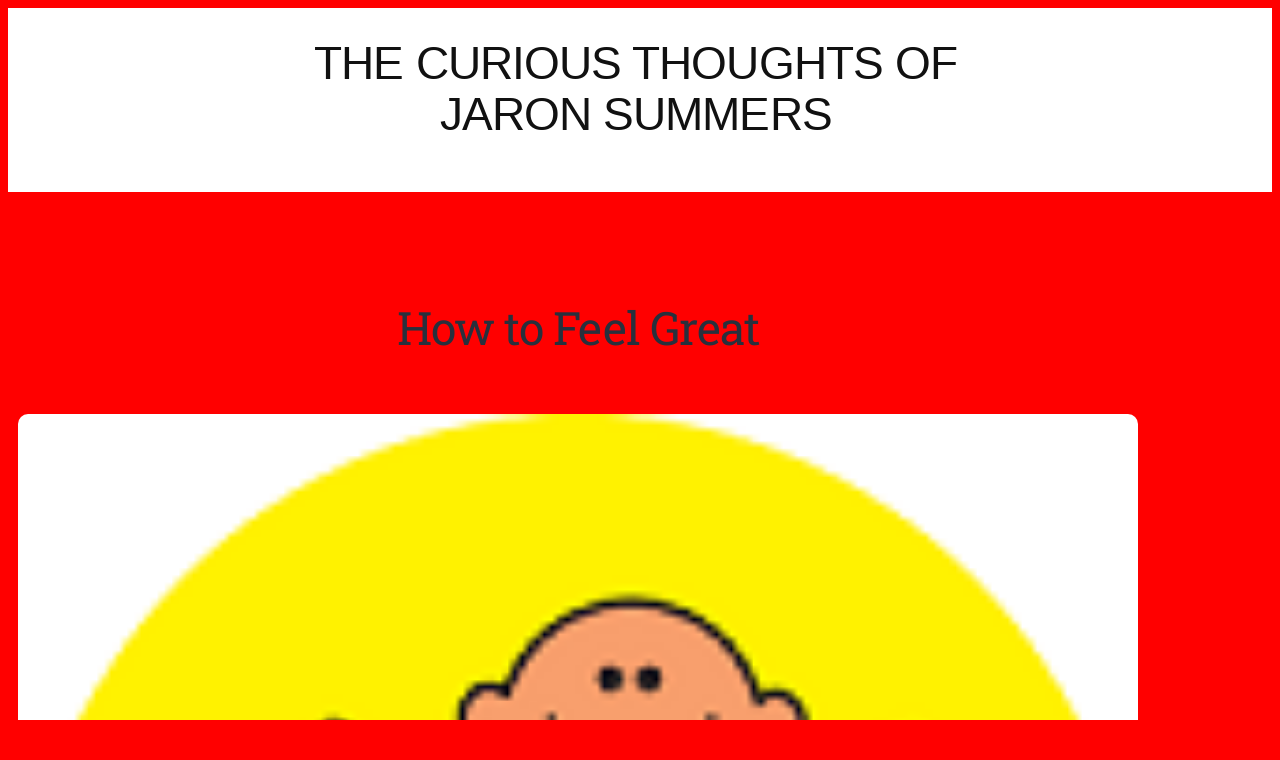

--- FILE ---
content_type: text/html; charset=UTF-8
request_url: https://jaronsummers.com/how-to-feel-great/
body_size: 18219
content:
<!DOCTYPE html>
<html lang="en-US">
<head>
	<meta charset="UTF-8">
	<meta name="viewport" content="width=device-width, initial-scale=1.0, viewport-fit=cover" />			<title>
			How to Feel Great &#8211; JARON SUMMARS → JARON SUMMERS		</title>
		<meta name='robots' content='max-image-preview:large' />
<link rel="alternate" type="application/rss+xml" title="JARON SUMMARS → JARON SUMMERS &raquo; Feed" href="https://jaronsummers.com/feed/" />
<link rel="alternate" type="application/rss+xml" title="JARON SUMMARS → JARON SUMMERS &raquo; Comments Feed" href="https://jaronsummers.com/comments/feed/" />
<link rel="alternate" type="application/rss+xml" title="JARON SUMMARS → JARON SUMMERS &raquo; How to Feel Great Comments Feed" href="https://jaronsummers.com/how-to-feel-great/feed/" />
<link rel="alternate" title="oEmbed (JSON)" type="application/json+oembed" href="https://jaronsummers.com/wp-json/oembed/1.0/embed?url=https%3A%2F%2Fjaronsummers.com%2Fhow-to-feel-great%2F" />
<link rel="alternate" title="oEmbed (XML)" type="text/xml+oembed" href="https://jaronsummers.com/wp-json/oembed/1.0/embed?url=https%3A%2F%2Fjaronsummers.com%2Fhow-to-feel-great%2F&#038;format=xml" />
<style id='wp-img-auto-sizes-contain-inline-css' type='text/css'>
img:is([sizes=auto i],[sizes^="auto," i]){contain-intrinsic-size:3000px 1500px}
/*# sourceURL=wp-img-auto-sizes-contain-inline-css */
</style>

<style id='wp-emoji-styles-inline-css' type='text/css'>

	img.wp-smiley, img.emoji {
		display: inline !important;
		border: none !important;
		box-shadow: none !important;
		height: 1em !important;
		width: 1em !important;
		margin: 0 0.07em !important;
		vertical-align: -0.1em !important;
		background: none !important;
		padding: 0 !important;
	}
/*# sourceURL=wp-emoji-styles-inline-css */
</style>
<link rel='stylesheet' id='wp-block-library-css' href='https://jaronsummers.com/wp-includes/css/dist/block-library/style.min.css?ver=6.9' type='text/css' media='all' />
<style id='classic-theme-styles-inline-css' type='text/css'>
/*! This file is auto-generated */
.wp-block-button__link{color:#fff;background-color:#32373c;border-radius:9999px;box-shadow:none;text-decoration:none;padding:calc(.667em + 2px) calc(1.333em + 2px);font-size:1.125em}.wp-block-file__button{background:#32373c;color:#fff;text-decoration:none}
/*# sourceURL=/wp-includes/css/classic-themes.min.css */
</style>
<style id='global-styles-inline-css' type='text/css'>
:root{--wp--preset--aspect-ratio--square: 1;--wp--preset--aspect-ratio--4-3: 4/3;--wp--preset--aspect-ratio--3-4: 3/4;--wp--preset--aspect-ratio--3-2: 3/2;--wp--preset--aspect-ratio--2-3: 2/3;--wp--preset--aspect-ratio--16-9: 16/9;--wp--preset--aspect-ratio--9-16: 9/16;--wp--preset--color--black: #000000;--wp--preset--color--cyan-bluish-gray: #abb8c3;--wp--preset--color--white: #ffffff;--wp--preset--color--pale-pink: #f78da7;--wp--preset--color--vivid-red: #cf2e2e;--wp--preset--color--luminous-vivid-orange: #ff6900;--wp--preset--color--luminous-vivid-amber: #fcb900;--wp--preset--color--light-green-cyan: #7bdcb5;--wp--preset--color--vivid-green-cyan: #00d084;--wp--preset--color--pale-cyan-blue: #8ed1fc;--wp--preset--color--vivid-cyan-blue: #0693e3;--wp--preset--color--vivid-purple: #9b51e0;--wp--preset--gradient--vivid-cyan-blue-to-vivid-purple: linear-gradient(135deg,rgb(6,147,227) 0%,rgb(155,81,224) 100%);--wp--preset--gradient--light-green-cyan-to-vivid-green-cyan: linear-gradient(135deg,rgb(122,220,180) 0%,rgb(0,208,130) 100%);--wp--preset--gradient--luminous-vivid-amber-to-luminous-vivid-orange: linear-gradient(135deg,rgb(252,185,0) 0%,rgb(255,105,0) 100%);--wp--preset--gradient--luminous-vivid-orange-to-vivid-red: linear-gradient(135deg,rgb(255,105,0) 0%,rgb(207,46,46) 100%);--wp--preset--gradient--very-light-gray-to-cyan-bluish-gray: linear-gradient(135deg,rgb(238,238,238) 0%,rgb(169,184,195) 100%);--wp--preset--gradient--cool-to-warm-spectrum: linear-gradient(135deg,rgb(74,234,220) 0%,rgb(151,120,209) 20%,rgb(207,42,186) 40%,rgb(238,44,130) 60%,rgb(251,105,98) 80%,rgb(254,248,76) 100%);--wp--preset--gradient--blush-light-purple: linear-gradient(135deg,rgb(255,206,236) 0%,rgb(152,150,240) 100%);--wp--preset--gradient--blush-bordeaux: linear-gradient(135deg,rgb(254,205,165) 0%,rgb(254,45,45) 50%,rgb(107,0,62) 100%);--wp--preset--gradient--luminous-dusk: linear-gradient(135deg,rgb(255,203,112) 0%,rgb(199,81,192) 50%,rgb(65,88,208) 100%);--wp--preset--gradient--pale-ocean: linear-gradient(135deg,rgb(255,245,203) 0%,rgb(182,227,212) 50%,rgb(51,167,181) 100%);--wp--preset--gradient--electric-grass: linear-gradient(135deg,rgb(202,248,128) 0%,rgb(113,206,126) 100%);--wp--preset--gradient--midnight: linear-gradient(135deg,rgb(2,3,129) 0%,rgb(40,116,252) 100%);--wp--preset--font-size--small: 13px;--wp--preset--font-size--medium: 20px;--wp--preset--font-size--large: 36px;--wp--preset--font-size--x-large: 42px;--wp--preset--font-family--inter: "Inter", sans-serif;--wp--preset--font-family--cardo: Cardo;--wp--preset--spacing--20: 0.44rem;--wp--preset--spacing--30: 0.67rem;--wp--preset--spacing--40: 1rem;--wp--preset--spacing--50: 1.5rem;--wp--preset--spacing--60: 2.25rem;--wp--preset--spacing--70: 3.38rem;--wp--preset--spacing--80: 5.06rem;--wp--preset--shadow--natural: 6px 6px 9px rgba(0, 0, 0, 0.2);--wp--preset--shadow--deep: 12px 12px 50px rgba(0, 0, 0, 0.4);--wp--preset--shadow--sharp: 6px 6px 0px rgba(0, 0, 0, 0.2);--wp--preset--shadow--outlined: 6px 6px 0px -3px rgb(255, 255, 255), 6px 6px rgb(0, 0, 0);--wp--preset--shadow--crisp: 6px 6px 0px rgb(0, 0, 0);}:where(.is-layout-flex){gap: 0.5em;}:where(.is-layout-grid){gap: 0.5em;}body .is-layout-flex{display: flex;}.is-layout-flex{flex-wrap: wrap;align-items: center;}.is-layout-flex > :is(*, div){margin: 0;}body .is-layout-grid{display: grid;}.is-layout-grid > :is(*, div){margin: 0;}:where(.wp-block-columns.is-layout-flex){gap: 2em;}:where(.wp-block-columns.is-layout-grid){gap: 2em;}:where(.wp-block-post-template.is-layout-flex){gap: 1.25em;}:where(.wp-block-post-template.is-layout-grid){gap: 1.25em;}.has-black-color{color: var(--wp--preset--color--black) !important;}.has-cyan-bluish-gray-color{color: var(--wp--preset--color--cyan-bluish-gray) !important;}.has-white-color{color: var(--wp--preset--color--white) !important;}.has-pale-pink-color{color: var(--wp--preset--color--pale-pink) !important;}.has-vivid-red-color{color: var(--wp--preset--color--vivid-red) !important;}.has-luminous-vivid-orange-color{color: var(--wp--preset--color--luminous-vivid-orange) !important;}.has-luminous-vivid-amber-color{color: var(--wp--preset--color--luminous-vivid-amber) !important;}.has-light-green-cyan-color{color: var(--wp--preset--color--light-green-cyan) !important;}.has-vivid-green-cyan-color{color: var(--wp--preset--color--vivid-green-cyan) !important;}.has-pale-cyan-blue-color{color: var(--wp--preset--color--pale-cyan-blue) !important;}.has-vivid-cyan-blue-color{color: var(--wp--preset--color--vivid-cyan-blue) !important;}.has-vivid-purple-color{color: var(--wp--preset--color--vivid-purple) !important;}.has-black-background-color{background-color: var(--wp--preset--color--black) !important;}.has-cyan-bluish-gray-background-color{background-color: var(--wp--preset--color--cyan-bluish-gray) !important;}.has-white-background-color{background-color: var(--wp--preset--color--white) !important;}.has-pale-pink-background-color{background-color: var(--wp--preset--color--pale-pink) !important;}.has-vivid-red-background-color{background-color: var(--wp--preset--color--vivid-red) !important;}.has-luminous-vivid-orange-background-color{background-color: var(--wp--preset--color--luminous-vivid-orange) !important;}.has-luminous-vivid-amber-background-color{background-color: var(--wp--preset--color--luminous-vivid-amber) !important;}.has-light-green-cyan-background-color{background-color: var(--wp--preset--color--light-green-cyan) !important;}.has-vivid-green-cyan-background-color{background-color: var(--wp--preset--color--vivid-green-cyan) !important;}.has-pale-cyan-blue-background-color{background-color: var(--wp--preset--color--pale-cyan-blue) !important;}.has-vivid-cyan-blue-background-color{background-color: var(--wp--preset--color--vivid-cyan-blue) !important;}.has-vivid-purple-background-color{background-color: var(--wp--preset--color--vivid-purple) !important;}.has-black-border-color{border-color: var(--wp--preset--color--black) !important;}.has-cyan-bluish-gray-border-color{border-color: var(--wp--preset--color--cyan-bluish-gray) !important;}.has-white-border-color{border-color: var(--wp--preset--color--white) !important;}.has-pale-pink-border-color{border-color: var(--wp--preset--color--pale-pink) !important;}.has-vivid-red-border-color{border-color: var(--wp--preset--color--vivid-red) !important;}.has-luminous-vivid-orange-border-color{border-color: var(--wp--preset--color--luminous-vivid-orange) !important;}.has-luminous-vivid-amber-border-color{border-color: var(--wp--preset--color--luminous-vivid-amber) !important;}.has-light-green-cyan-border-color{border-color: var(--wp--preset--color--light-green-cyan) !important;}.has-vivid-green-cyan-border-color{border-color: var(--wp--preset--color--vivid-green-cyan) !important;}.has-pale-cyan-blue-border-color{border-color: var(--wp--preset--color--pale-cyan-blue) !important;}.has-vivid-cyan-blue-border-color{border-color: var(--wp--preset--color--vivid-cyan-blue) !important;}.has-vivid-purple-border-color{border-color: var(--wp--preset--color--vivid-purple) !important;}.has-vivid-cyan-blue-to-vivid-purple-gradient-background{background: var(--wp--preset--gradient--vivid-cyan-blue-to-vivid-purple) !important;}.has-light-green-cyan-to-vivid-green-cyan-gradient-background{background: var(--wp--preset--gradient--light-green-cyan-to-vivid-green-cyan) !important;}.has-luminous-vivid-amber-to-luminous-vivid-orange-gradient-background{background: var(--wp--preset--gradient--luminous-vivid-amber-to-luminous-vivid-orange) !important;}.has-luminous-vivid-orange-to-vivid-red-gradient-background{background: var(--wp--preset--gradient--luminous-vivid-orange-to-vivid-red) !important;}.has-very-light-gray-to-cyan-bluish-gray-gradient-background{background: var(--wp--preset--gradient--very-light-gray-to-cyan-bluish-gray) !important;}.has-cool-to-warm-spectrum-gradient-background{background: var(--wp--preset--gradient--cool-to-warm-spectrum) !important;}.has-blush-light-purple-gradient-background{background: var(--wp--preset--gradient--blush-light-purple) !important;}.has-blush-bordeaux-gradient-background{background: var(--wp--preset--gradient--blush-bordeaux) !important;}.has-luminous-dusk-gradient-background{background: var(--wp--preset--gradient--luminous-dusk) !important;}.has-pale-ocean-gradient-background{background: var(--wp--preset--gradient--pale-ocean) !important;}.has-electric-grass-gradient-background{background: var(--wp--preset--gradient--electric-grass) !important;}.has-midnight-gradient-background{background: var(--wp--preset--gradient--midnight) !important;}.has-small-font-size{font-size: var(--wp--preset--font-size--small) !important;}.has-medium-font-size{font-size: var(--wp--preset--font-size--medium) !important;}.has-large-font-size{font-size: var(--wp--preset--font-size--large) !important;}.has-x-large-font-size{font-size: var(--wp--preset--font-size--x-large) !important;}
:where(.wp-block-post-template.is-layout-flex){gap: 1.25em;}:where(.wp-block-post-template.is-layout-grid){gap: 1.25em;}
:where(.wp-block-term-template.is-layout-flex){gap: 1.25em;}:where(.wp-block-term-template.is-layout-grid){gap: 1.25em;}
:where(.wp-block-columns.is-layout-flex){gap: 2em;}:where(.wp-block-columns.is-layout-grid){gap: 2em;}
:root :where(.wp-block-pullquote){font-size: 1.5em;line-height: 1.6;}
/*# sourceURL=global-styles-inline-css */
</style>
<link rel='stylesheet' id='contact-form-7-css' href='https://jaronsummers.com/wp-content/plugins/contact-form-7/includes/css/styles.css?ver=6.0.1' type='text/css' media='all' />
<link rel='stylesheet' id='woocommerce-layout-css' href='https://jaronsummers.com/wp-content/plugins/woocommerce/assets/css/woocommerce-layout.css?ver=10.2.3' type='text/css' media='all' />
<link rel='stylesheet' id='woocommerce-smallscreen-css' href='https://jaronsummers.com/wp-content/plugins/woocommerce/assets/css/woocommerce-smallscreen.css?ver=10.2.3' type='text/css' media='only screen and (max-width: 768px)' />
<link rel='stylesheet' id='woocommerce-general-css' href='https://jaronsummers.com/wp-content/plugins/woocommerce/assets/css/woocommerce.css?ver=10.2.3' type='text/css' media='all' />
<style id='woocommerce-inline-inline-css' type='text/css'>
.woocommerce form .form-row .required { visibility: visible; }
/*# sourceURL=woocommerce-inline-inline-css */
</style>
<link rel='stylesheet' id='brands-styles-css' href='https://jaronsummers.com/wp-content/plugins/woocommerce/assets/css/brands.css?ver=10.2.3' type='text/css' media='all' />
<link rel='stylesheet' id='elementor-frontend-css' href='https://jaronsummers.com/wp-content/plugins/elementor/assets/css/frontend.min.css?ver=3.34.2' type='text/css' media='all' />
<link rel='stylesheet' id='widget-heading-css' href='https://jaronsummers.com/wp-content/plugins/elementor/assets/css/widget-heading.min.css?ver=3.34.2' type='text/css' media='all' />
<link rel='stylesheet' id='widget-image-css' href='https://jaronsummers.com/wp-content/plugins/elementor/assets/css/widget-image.min.css?ver=3.34.2' type='text/css' media='all' />
<link rel='stylesheet' id='widget-spacer-css' href='https://jaronsummers.com/wp-content/plugins/elementor/assets/css/widget-spacer.min.css?ver=3.34.2' type='text/css' media='all' />
<link rel='stylesheet' id='widget-post-navigation-css' href='https://jaronsummers.com/wp-content/plugins/elementor-pro/assets/css/widget-post-navigation.min.css?ver=3.34.0' type='text/css' media='all' />
<link rel='stylesheet' id='elementor-icons-css' href='https://jaronsummers.com/wp-content/plugins/elementor/assets/lib/eicons/css/elementor-icons.min.css?ver=5.46.0' type='text/css' media='all' />
<link rel='stylesheet' id='elementor-post-7779-css' href='https://jaronsummers.com/wp-content/uploads/elementor/css/post-7779.css?ver=1768999791' type='text/css' media='all' />
<link rel='stylesheet' id='elementor-post-16528-css' href='https://jaronsummers.com/wp-content/uploads/elementor/css/post-16528.css?ver=1768999791' type='text/css' media='all' />
<link rel='stylesheet' id='elementor-post-16537-css' href='https://jaronsummers.com/wp-content/uploads/elementor/css/post-16537.css?ver=1768999791' type='text/css' media='all' />
<link rel='stylesheet' id='elementor-post-16383-css' href='https://jaronsummers.com/wp-content/uploads/elementor/css/post-16383.css?ver=1769000032' type='text/css' media='all' />
<link rel='stylesheet' id='elementor-gf-local-roboto-css' href='https://jaronsummers.com/wp-content/uploads/elementor/google-fonts/css/roboto.css?ver=1757083015' type='text/css' media='all' />
<link rel='stylesheet' id='elementor-gf-local-robotoslab-css' href='https://jaronsummers.com/wp-content/uploads/elementor/google-fonts/css/robotoslab.css?ver=1757083018' type='text/css' media='all' />
<link rel='stylesheet' id='elementor-icons-shared-0-css' href='https://jaronsummers.com/wp-content/plugins/elementor/assets/lib/font-awesome/css/fontawesome.min.css?ver=5.15.3' type='text/css' media='all' />
<link rel='stylesheet' id='elementor-icons-fa-solid-css' href='https://jaronsummers.com/wp-content/plugins/elementor/assets/lib/font-awesome/css/solid.min.css?ver=5.15.3' type='text/css' media='all' />
<script type="text/javascript" src="https://jaronsummers.com/wp-includes/js/jquery/jquery.min.js?ver=3.7.1" id="jquery-core-js"></script>
<script type="text/javascript" src="https://jaronsummers.com/wp-includes/js/jquery/jquery-migrate.min.js?ver=3.4.1" id="jquery-migrate-js"></script>
<script type="text/javascript" src="https://jaronsummers.com/wp-content/plugins/woocommerce/assets/js/jquery-blockui/jquery.blockUI.min.js?ver=2.7.0-wc.10.2.3" id="jquery-blockui-js" defer="defer" data-wp-strategy="defer"></script>
<script type="text/javascript" id="wc-add-to-cart-js-extra">
/* <![CDATA[ */
var wc_add_to_cart_params = {"ajax_url":"/wp-admin/admin-ajax.php","wc_ajax_url":"/?wc-ajax=%%endpoint%%","i18n_view_cart":"View cart","cart_url":"https://jaronsummers.com/cart-2/","is_cart":"","cart_redirect_after_add":"no"};
//# sourceURL=wc-add-to-cart-js-extra
/* ]]> */
</script>
<script type="text/javascript" src="https://jaronsummers.com/wp-content/plugins/woocommerce/assets/js/frontend/add-to-cart.min.js?ver=10.2.3" id="wc-add-to-cart-js" defer="defer" data-wp-strategy="defer"></script>
<script type="text/javascript" src="https://jaronsummers.com/wp-content/plugins/woocommerce/assets/js/js-cookie/js.cookie.min.js?ver=2.1.4-wc.10.2.3" id="js-cookie-js" defer="defer" data-wp-strategy="defer"></script>
<script type="text/javascript" id="woocommerce-js-extra">
/* <![CDATA[ */
var woocommerce_params = {"ajax_url":"/wp-admin/admin-ajax.php","wc_ajax_url":"/?wc-ajax=%%endpoint%%","i18n_password_show":"Show password","i18n_password_hide":"Hide password"};
//# sourceURL=woocommerce-js-extra
/* ]]> */
</script>
<script type="text/javascript" src="https://jaronsummers.com/wp-content/plugins/woocommerce/assets/js/frontend/woocommerce.min.js?ver=10.2.3" id="woocommerce-js" defer="defer" data-wp-strategy="defer"></script>
<link rel="https://api.w.org/" href="https://jaronsummers.com/wp-json/" /><link rel="alternate" title="JSON" type="application/json" href="https://jaronsummers.com/wp-json/wp/v2/posts/705" /><link rel="EditURI" type="application/rsd+xml" title="RSD" href="https://jaronsummers.com/xmlrpc.php?rsd" />
<meta name="generator" content="WordPress 6.9" />
<meta name="generator" content="WooCommerce 10.2.3" />
<link rel="canonical" href="https://jaronsummers.com/how-to-feel-great/" />
<link rel='shortlink' href='https://jaronsummers.com/?p=705' />
	<noscript><style>.woocommerce-product-gallery{ opacity: 1 !important; }</style></noscript>
	<meta name="generator" content="Elementor 3.34.2; features: additional_custom_breakpoints; settings: css_print_method-external, google_font-enabled, font_display-auto">
			<style>
				.e-con.e-parent:nth-of-type(n+4):not(.e-lazyloaded):not(.e-no-lazyload),
				.e-con.e-parent:nth-of-type(n+4):not(.e-lazyloaded):not(.e-no-lazyload) * {
					background-image: none !important;
				}
				@media screen and (max-height: 1024px) {
					.e-con.e-parent:nth-of-type(n+3):not(.e-lazyloaded):not(.e-no-lazyload),
					.e-con.e-parent:nth-of-type(n+3):not(.e-lazyloaded):not(.e-no-lazyload) * {
						background-image: none !important;
					}
				}
				@media screen and (max-height: 640px) {
					.e-con.e-parent:nth-of-type(n+2):not(.e-lazyloaded):not(.e-no-lazyload),
					.e-con.e-parent:nth-of-type(n+2):not(.e-lazyloaded):not(.e-no-lazyload) * {
						background-image: none !important;
					}
				}
			</style>
			<style class='wp-fonts-local' type='text/css'>
@font-face{font-family:Inter;font-style:normal;font-weight:300 900;font-display:fallback;src:url('https://jaronsummers.com/wp-content/plugins/woocommerce/assets/fonts/Inter-VariableFont_slnt,wght.woff2') format('woff2');font-stretch:normal;}
@font-face{font-family:Cardo;font-style:normal;font-weight:400;font-display:fallback;src:url('https://jaronsummers.com/wp-content/plugins/woocommerce/assets/fonts/cardo_normal_400.woff2') format('woff2');}
</style>
		<style type="text/css" id="wp-custom-css">
			

# 2) Redirect ONLY the homepage / to your cuckoo post
RewriteRule ^$ https://jaronsummers.com/i-may-be-cuckoo/ [R=301,L]
=========================================================
   JaronSummers.com — Typography & Layout (Mobile-first)
   Last updated: 2025-12-24
  .page .entry-title {
    font-family: "Playfair Display", Georgia, serif;
    font-size: 88px;
    font-weight: 500;
    letter-spacing: -0.02em;
    text-transform: uppercase;
}
 ========================================================= */

/* Base content column: comfortable reading width everywhere */
.entry-content{
  max-width: 740px;
  margin-left: auto;  margin-right: auto;
}

/* Paragraph rhythm (your “1½-space” feel) */
.entry-content p{
  margin-bottom: 1.3em;
}

/* Prevent ugly mid-word breaks (fixes Pattern / s, etc.) */
.entry-title, .entry-title a,
.entry-content h1, .entry-content h2, .entry-content h3{
  word-break: normal !important;
  overflow-wrap: normal !important;
  hyphens: none !important;
}

/* Desktop-only: slightly smaller paragraph text (mobile stays as-is) */
@media (min-width: 900px){
  .entry-content p{
    font-size: 17px;
    line-height: 1.65;
  }
}

/* Unhide search form elements if theme/CSS hid the input/button */
.search-form,
.search-form label,
.search-form input[type="search"],
.search-form input[type="submit"],
.search-submit,
.search-field{
  display: inline-block !important;
  visibility: visible !important;
  opacity: 1 !important;
}

.search-form input[type="search"]{
  width: 220px;
  max-width: 70vw;
}
/* Prevent old inline font sizes from blowing up layout */
.entry-content [style*="font-size"]{
  font-size: inherit !important;
  line-height: inherit !important;
}
/* Elementor post body paragraph spacing */
.elementor-widget-theme-post-content p {
    margin-bottom: 1.25em;
}
.entry-content + .wp-block-group a[href="https://jaronsummers.com/"] {
    display: none !important;
}
/* Kill stray site title under post navigation (classic themes) */
.single-post a[href="https://jaronsummers.com/"]{
    display: none !important;
}



/* REMOVE stray site title link under posts */
.single-post a[href="https://jaronsummers.com/"]{
    display: none !important;
}
/* Remove the bogus site-name heading that appears under the Prev/Next nav */
.single-post .post-navigation + h2{
  display: none !important;
}

/* Optional: remove the heavy line (often attached to the nav itself) */
.single-post .post-navigation{
  border: 0 !important;
  box-shadow: none !important;
}
/* TEST — this MUST be visible */
.single-post {
  background: #ff0000 !important;
}
/* FINAL FIX — remove wrong name and black bar under posts */

/* Hide the site name that appears below post navigation */
.single-post .post-navigation + h2{
  display: none !important;
}

/* Remove the heavy black line / bar */
.single-post .post-navigation{
  border: none !important;
  box-shadow: none !important;
}

/* Safety: hide any horizontal rule in that area */
.single-post hr{
  display: none !important;
}

/* Remove the stray “JARON SUMMARS” home link on single posts */
.single-post a[href="https://jaronsummers.com"],
.single-post a[href="https://jaronsummers.com/"]{
  display: none !important;
}
.single-post hr{
  display: none !important;
}
/* BULLETPROOF: hide that home-link on all single posts, even if it's outside .single-post */
body.single-post a[href="https://jaronsummers.com"],
body.single-post a[href="https://jaronsummers.com/"],
body.single-post a[href^="https://jaronsummers.com"],
body.single-post a[href^="http://jaronsummers.com"],
body.single-post a[href*="jaronsummers.com"]{
  display: none !important;
}

/* Hide “JARON SUMMARS” link wherever it appears, but only in single content views */
body a[href="https://jaronsummers.com"],
body a[href="https://jaronsummers.com/"]{
  display:none !important;
}
/* ---------- FOOTER: headshot + bio layout ---------- */

/* Try to target Elementor's footer area */
footer .elementor-container,
.site-footer .elementor-container {
  align-items: center;
}

/* Make a simple horizontal row on desktop (image + text) */
footer .elementor-widget-wrap,
.site-footer .elementor-widget-wrap {
  display: flex;
  align-items: center;
  gap: 14px;
}

/* Headshot sizing */
footer img,
.site-footer img {
  max-width: 64px;
  height: auto;
  border-radius: 999px;
}

/* Bio text */
footer .elementor-widget-text-editor,
.site-footer .elementor-widget-text-editor {
  margin: 0;
}

/* Mobile: stack neatly */
@media (max-width: 767px) {
  footer .elementor-widget-wrap,
  .site-footer .elementor-widget-wrap {
    flex-direction: column;
    align-items: flex-start;
  }

  footer img,
  .site-footer img {
    max-width: 72px;
  }
}

/* ---------- HIDE COMMON PLACEHOLDER/DUMMY FOOTER TEXT (band-aid) ---------- */
footer :is(p, span, div):has(*) {}

/* Hide specific known dummy strings if they exist as text nodes in widgets */
footer .elementor-widget-text-editor:has(*),
.site-footer .elementor-widget-text-editor:has(*) {}

/* Practical hide rules (best-effort) */
footer .elementor-widget-text-editor,
.site-footer .elementor-widget-text-editor {
  /* nothing destructive here; placeholder removal should be done in template */
}
/* Hide image captions in the footer (removes "Picture of jaron") */
footer figcaption,
footer .wp-caption-text,
footer .elementor-image figcaption {
  display: none !important;
  margin: 0 !important;
}

/* Hide common Elementor image-box titles in the footer (removes lone "jaron") */
footer .elementor-image-box-title,
footer .elementor-widget-heading {
  display: none !important;
}
/* Target Elementor's global footer location */
.elementor-location-footer figcaption,
.elementor-location-footer .wp-caption-text,
.elementor-location-footer .elementor-image figcaption,
.elementor-location-footer .elementor-widget-image figcaption {
  display: none !important;
  margin: 0 !important;
  padding: 0 !important;
}

/* Hide common Elementor "title" lines that appear above/beside an image box */
.elementor-location-footer .elementor-image-box-title,
.elementor-location-footer .elementor-widget-image-box .elementor-image-box-title {
  display: none !important;
  margin: 0 !important;
}
/* Stop the “sideways floating” */
html, body{
  overflow-x: hidden;
}

/* Force all post images/media to stay inside the phone width */
.single-post .entry-content img,
.single-post .entry-content figure,
.single-post .entry-content iframe,
.single-post .entry-content video{
  max-width: 100% !important;
  height: auto !important;
}

/* Prevent images from acting like inline elements (can cause odd overflow) */
.single-post .entry-content img{
  display: block;
}

/* Prevent horizontal overflow on mobile */
html, body {
  max-width: 100%;
  overflow-x: hidden;
}

/* Ensure media never exceeds viewport width */
img, video, iframe {
  max-width: 100%;
  height: auto;
}

/* Prevent accidental overflow from padding/borders */
*, *::before, *::after {
  box-sizing: border-box;
}

/* Force wrapping on long words, URLs, and headings */
h1, h2, h3, h4, h5, h6, p, a {
  overflow-wrap: break-word;
  word-break: break-word;
}
/* === Baseline safety + mobile cleanup (Jan 2026) === */

/* Prevent sideways "floating" pages on mobile */
html, body{
  max-width: 100%;
  overflow-x: hidden;
}

/* Make all images/media behave on mobile */
img, video, iframe{
  max-width: 100%;
  height: auto;
}

/* Break long words/URLs that can force horizontal scroll */
*{
  overflow-wrap: anywhere;
  word-break: break-word;
}

/* Optional: prevent headings from busting the layout */
h1, h2, h3{
  overflow-wrap: anywhere;
}
https://jaronsummers.com/the-beard-effect/?preview_id=16383&preview_nonce=...&preview=true
/* New Yorker–style drop cap */
.single-post .entry-content p:first-of-type::first-letter {
  float: left;
  font-family: Georgia, "Times New Roman", Times, serif;
  font-size: 4.2em;
  line-height: 0.9;
  padding-right: 0.08em;
  padding-top: 0.05em;
  font-weight: 400;
}
/* New Yorker–style drop caps for Elementor text */

.elementor-widget-text-editor p:first-of-type::first-letter {
  float: left;
  font-family: Georgia, "Times New Roman", serif;
  font-size: 4.2em;
  line-height: 0.85;
  padding-top: 0.05em;
  padding-right: 0.08em;
  padding-left: 0;
  margin-right: 0.08em;
  font-weight: normal;
}

/* Drop cap: first paragraph in post content (most WP themes) */
.single-post .entry-content > p:first-of-type::first-letter,
.single-post .wp-block-post-content > p:first-of-type::first-letter,
.single-post .wp-block-group__inner-container > p:first-of-type::first-letter,
.single-post .has-drop-cap > p:first-of-type::first-letter {
  float: left;
  font-family: Georgia, "Times New Roman", serif;
  font-size: 4.2em;
  line-height: 0.85;
  padding-right: 0.12em;
  margin-top: 0.06em;
  font-weight: 400;
}
/* Drop cap: first paragraph in post content (most WP themes) */
.single-post .entry-content > p:first-of-type::first-letter,
.single-post .wp-block-post-content > p:first-of-type::first-letter,
.single-post .wp-block-group__inner-container > p:first-of-type::first-letter,
.single-post .has-drop-cap > p:first-of-type::first-letter {
  float: left;
  font-family: Georgia, "Times New Roman", serif;
  font-size: 4.2em;
  line-height: 0.85;
  padding-right: 0.12em;
  margin-top: 0.06em;
  font-weight: 400;
}
/* Kill WordPress auto drop caps completely */
.has-drop-cap::first-letter {
  float: none !important;
  font-size: inherit !important;
  line-height: inherit !important;
  padding: 0 !important;
  margin: 0 !important;
}
/* KILL any theme/editor dropcap span AND any initial-letter rules */
.single-post .entry-content .dropcap,
.single-post .entry-content .drop-cap,
.single-post .entry-content span[class*="drop"],
.single-post .entry-content span[class*="cap"],
.single-post .entry-content span[class*="initial"]{
  float: none !important;
  position: static !important;
  font-size: inherit !important;
  line-height: inherit !important;
  padding: 0 !important;
  margin: 0 !important;
  display: inline !important;
}

/* Also disable CSS “initial-letter” if your theme uses it */
.single-post .entry-content p{
  initial-letter: normal !important;
  -webkit-initial-letter: normal !important;
}
/* ===== CLEAN BASELINE TEXT — NO DROP CAPS ANYWHERE ===== */

/* Neutralize ALL possible drop-cap mechanisms */
.has-drop-cap::first-letter,
p::first-letter {
  float: none !important;
  font-size: inherit !important;
  line-height: inherit !important;
  padding: 0 !important;
  margin: 0 !important;
}

/* Kill any span-based drop caps */
.dropcap,
.drop-cap,
span[class*="drop"],
span[class*="cap"],
span[class*="initial"] {
  float: none !important;
  font-size: inherit !important;
  line-height: inherit !important;
  padding: 0 !important;
  margin: 0 !important;
  display: inline !important;
}

/* Disable CSS initial-letter (Safari / theme feature) */
p {
  initial-letter: normal !important;
  -webkit-initial-letter: normal !important;
}

/* =====*
/* ===== New Yorker-ish single post typography ===== */
.single-post .entry-content{
  max-width: 720px;
  margin-left: auto;
  margin-right: auto;
  padding-left: 18px;
  padding-right: 18px;
}

.single-post .entry-content p{
  font-family: Georgia, "Times New Roman", Times, serif;
  font-size: 20px;
  line-height: 1.75;
  margin: 0 0 1.05em 0;
  letter-spacing: 0.1px;
}

/* Slightly tighter after headings */
.single-post .entry-content h2,
.single-post .entry-content h3{
  max-width: 720px;
  margin: 1.6em auto 0.55em auto;
  padding-left: 18px;
  padding-right: 18px;
  line-height: 1.2;
}

/* Drop cap (first real paragraph only) */
.single-post .entry-content > p:first-of-type::first-letter{
  float: left;
  font-size: 4.2em;
  line-height: 0.9;
  padding-right: 10px;
  padding-top: 6px;
}

/* Optional: make first paragraph feel like a "lede" */
.single-post .entry-content > p:first-of-type{
  margin-top: 0.4em;
}

/* Blockquotes: understated editorial look */
.single-post .entry-content blockquote{
  margin: 1.5em auto;
  padding: 0.2em 1.1em;
  border-left: 3px solid rgba(0,0,0,0.18);
  max-width: 680px;
}
.single-post .entry-content blockquote p{
  font-size: 19px;
  line-height: 1.7;
  margin: 0.7em 0;
}

/* Optional: nicer horizontal rules */
.single-post .entry-content hr{
  border: 0;
  height: 1px;
  background: rgba(0,0,0,0.12);
  margin: 2em auto;
  max-width: 680px;
}
body { outline: 6px solid red !important; }
body { outline: 6px solid red !important; }
/* =========================
   NEW YORKER-STYLE POSTS
   ========================= */

/* 0) Kill any accidental body outline (your red border), no matter where it comes from */
html body { outline: none !important; }

/* 1) Target the actual post content area across Elementor + themes */
.single-post .elementor-widget-theme-post-content,
.single-post .elementor-widget-theme-post-content .elementor-widget-container,
.single-post .elementor-post__content,
.single-post .elementor-post__content .elementor-widget-container,
.single-post .entry-content {
  max-width: 720px !important;
  margin-left: auto !important;
  margin-right: auto !important;

  font-family: Georgia, "Times New Roman", Times, serif !important;
  font-size: 18px !important;
  line-height: 1.7 !important;
  color: #111 !important;
}

/* 2) Paragraph rhythm */
.single-post .elementor-widget-theme-post-content p,
.single-post .elementor-post__content p,
.single-post .entry-content p {
  margin: 0 0 1.15em 0 !important;
}

/* 3) Drop cap — first paragraph in the post content */
.single-post .elementor-widget-theme-post-content p:first-of-type::first-letter,
.single-post .elementor-post__content p:first-of-type::first-letter,
.single-post .entry-content p:first-of-type::first-letter {
  float: left;
  font-size: 4.4em;
  line-height: 0.9;
  padding-right: 0.10em;
  padding-top: 0.06em;
  font-weight: 400;
}

/* 4) If a byline/title comes before the first paragraph, use the first paragraph after it */
.single-post .elementor-widget-theme-post-content .byline + p::first-letter,
.single-post .elementor-widget-theme-post-content h1 + p::first-letter,
.single-post .elementor-widget-theme-post-content h2 + p::first-letter {
  float: left;
  font-size: 4.4em;
  line-height: 0.9;
  padding-right: 0.10em;
  padding-top: 0.06em;
  font-weight: 400;
}

/* 5) Blockquotes */
.single-post blockquote {
  margin: 1.8em auto !important;
  padding-left: 1.2em !important;
  border-left: 3px solid #ddd !important;
  color: #444 !important;
  font-style: italic !important;
}

/* 6) Title alignment (common theme + Elementor heading) */
.single-post h1.entry-title,
.single-post .elementor-heading-title {
  text-align: center !important;
  font-weight: 400 !important;
  margin-bottom: 0.25em !important;
}
Width changed, no drop cap
/* ===== FORCE DROP CAP (Elementor + theme builder) ===== */
.single-post .elementor-widget-theme-post-content p::first-letter,
.single-post .elementor-post__content p::first-letter,
.single-post .entry-content p::first-letter {
  float: left;
  font-size: 4.6em !important;
  line-height: 0.9 !important;
  padding-right: 0.10em !important;
  padding-top: 0.06em !important;
  font-weight: 400 !important;
}

/* Apply ONLY to the first real paragraph by cancelling subsequent ones */
.single-post .elementor-widget-theme-post-content p:not(:first-of-type)::first-letter,
.single-post .elementor-post__content p:not(:first-of-type)::first-letter,
.single-post .entry-content p:not(:first-of-type)::first-letter {
  float: none !important;
  font-size: inherit !important;
  line-height: inherit !important;
  padding: 0 !important;
}
/* ===== FORCE DROP CAP (Elementor + theme builder) ===== */
.single-post .elementor-widget-theme-post-content p::first-letter,
.single-post .elementor-post__content p::first-letter,
.single-post .entry-content p::first-letter {
  float: left;
  font-size: 4.6em !important;
  line-height: 0.9 !important;
  padding-right: 0.10em !important;
  padding-top: 0.06em !important;
  font-weight: 400 !important;
}

/* Apply ONLY to the first real paragraph by cancelling subsequent ones */
.single-post .elementor-widget-theme-post-content p:not(:first-of-type)::first-letter,
.single-post .elementor-post__content p:not(:first-of-type)::first-letter,
.single-post .entry-content p:not(:first-of-type)::first-letter {
  float: none !important;
  font-size: inherit !important;
  line-height: inherit !important;
  padding: 0 !important;
}
https://jaronsummers.com/alleged-silence/
/* Tighten spacing after drop cap (fix big J gap) */
.single-post p::first-letter {
  padding-right: 0.02em !important;  /* was ~0.10em */
}
/* ===== Try to unhide a hidden header search (Elementor/common themes) ===== */
header .search,
header .search-form,
header form[role="search"],
header .elementor-search-form,
header .elementor-widget-search-form,
header .elementor-widget-search,
header .elementor-widget-container form[role="search"] {
  display: block !important;
  visibility: visible !important;
  opacity: 1 !important;
  transform: none !important;
  height: auto !important;
  width: auto !important;
  max-height: none !important;
  max-width: none !important;
}
@media (max-width: 768px) {
  header .elementor-widget-search {
    margin-top: 8px;
    margin-right: 10px;
  }
}
@media (max-width: 767px) {
  .elementor-search-form,
  .elementor-widget-search,
  .elementor-widget-theme-site-search {
    display: block !important;
    visibility: visible !important;
    opacity: 1 !important;
  }
}
@media (max-width: 767px) {
  .elementor-search-form,
  .elementor-widget-search,
  .elementor-widget-theme-site-search {
    display: block !important;
    visibility: visible !important;
    opacity: 1 !important;
  }
}
@media (max-width: 767px) {
  .elementor-search-form__toggle {
    display: inline-flex !important;
  }
}
@media (max-width: 767px) {
  .elementor-search-form__toggle {
    font-size: 20px;
    padding: 6px;
  }
}
/* --- EMERGENCY PATCH: restore search + tame post title --- */

/* 1) Make search visible everywhere (desktop + mobile) */
.elementor-widget-search,
.elementor-widget-theme-site-search,
.elementor-search-form,
.elementor-search-form__toggle,
.elementor-search-form__container,
.elementor-search-form__input,
.elementor-search-form__submit{
  display: flex !important;
  visibility: visible !important;
  opacity: 1 !important;
  pointer-events: auto !important;
}

/* If your search is icon-only, ensure it isn't forced hidden */
.elementor-search-form__toggle{
  display: inline-flex !important;
}

/* 2) Fix the story title size (covers most WP/Elementor post templates) */
.single-post h1,
.single-post .entry-title,
.single-post .elementor-heading-title{
  font-size: clamp(28px, 5vw, 46px) !important;
  line-height: 1.12 !important;
  letter-spacing: -0.02em;
}

/* Mobile fine-tune for the story title */
@media (max-width: 767px){
  .single-post h1,
  .single-post .entry-title,
  .single-post .elementor-heading-title{
    font-size: 30px !important;
    line-height: 1.15 !important;
  }
}
/* Mobile: tame first-paragraph drop cap so it doesn't take over */
@media (max-width: 767px){
  .single-post .entry-content > p:first-of-type::first-letter{
    font-size: 3.1em !important;
    line-height: 0.95 !important;
    margin: 0.06em 0.12em 0 0 !important;
    float: left !important;
  }
}
/* Mobile: reduce drop cap size ~40% */
@media (max-width: 767px){
  .single-post .entry-content > p:first-of-type::first-letter,
  .single-post .elementor-widget-theme-post-content p:first-of-type::first-letter{
    font-size: 1.9em !important;   /* ~40% smaller than a typical 3.1em */
    line-height: 0.95 !important;
    margin-right: 0.12em !important;
    float: left !important;
  }
}
/* Mobile: remove excessive gap after drop cap */
@media (max-width: 767px){
  .single-post .entry-content > p:first-of-type::first-letter,
  .single-post .elementor-widget-theme-post-content p:first-of-type::first-letter{
    margin-right: 0.05em !important;  /* THIS is the key fix */
    padding-right: 0 !important;
  }
}
/* Mobile: eliminate phantom spacing after drop cap */
@media (max-width: 767px){
  .single-post .entry-content > p:first-of-type{
    text-indent: 0 !important;       /* kills the fake spaces */
  }

  .single-post .entry-content > p:first-of-type::first-letter{
    margin-right: 0 !important;
    padding-right: 0 !important;
    letter-spacing: 0 !important;
  }
}

/* === MOBILE DROP-CAP: HARD CLAMP THE GAP === */
@media (max-width: 767px){

  /* target first paragraph in common WP/Elementor post templates */
  .single-post .entry-content > p:first-of-type,
  .single-post .elementor-widget-theme-post-content p:first-of-type{
    text-indent: 0 !important;
    letter-spacing: normal !important;
    word-spacing: normal !important;
  }

  .single-post .entry-content > p:first-of-type::first-letter,
  .single-post .elementor-widget-theme-post-content p:first-of-type::first-letter{
    float: left !important;
    font-size: 1.9em !important;     /* keep your current size */
    line-height: 0.95 !important;

    /* THE CLAMPS */
    margin: 0.02em 0.02em 0 0 !important;  /* tiny right margin */
    padding: 0 !important;
    width: auto !important;               /* kills phantom “box width” */
    min-width: 0 !important;
    max-width: none !important;

    /* neutralize odd transforms some themes apply */
    transform: none !important;
  }
/* === PRONOUNCE DROP CAP DEAD ON MOBILE === */
@media (max-width: 767px){

  .single-post .entry-content > p:first-of-type::first-letter,
  .single-post .elementor-widget-theme-post-content p:first-of-type::first-letter{
    float: none !important;
    font-size: inherit !important;
    line-height: inherit !important;
    margin: 0 !important;
    padding: 0 !important;
    width: auto !important;
    display: inline !important;
  }
}
/* DESKTOP: tighten drop-cap gap without touching mobile */
@media (min-width: 768px){

  .single-post .entry-content > p:first-of-type::first-letter,
  .single-post .elementor-widget-theme-post-content p:first-of-type::first-letter{
    margin-right: 0.08em !important;   /* reduce gap */
    padding-right: 0 !important;
    width: auto !important;
    letter-spacing: 0 !important;
  }
}
/* === GLOBAL: KILL DROP CAPS CLEANLY === */
.single-post .entry-content > p:first-of-type::first-letter,
.single-post .elementor-widget-theme-post-content p:first-of-type::first-letter{
  float: none !important;
  font-size: inherit !important;
  line-height: inherit !important;
  margin: 0 !important;
  padding: 0 !important;
  width: auto !important;
  display: inline !important;
}

/* DESKTOP ONLY: kill the drop-cap gap */
@media (min-width: 768px){
  .single-post .entry-content > p:first-of-type::first-letter,
  .single-post .elementor-widget-theme-post-content p:first-of-type::first-letter{
    margin-right: 0 !important;
    padding-right: 0 !important;
    width: auto !important;
  }

  /* If the theme is adding indent/spacing on the first line, neutralize it */
  .single-post .entry-content > p:first-of-type,
  .single-post .elementor-widget-theme-post-content p:first-of-type{
    text-indent: 0 !important;
    word-spacing: normal !important;
    letter-spacing: normal !important;
  }
}
/* DESKTOP ONLY: disable drop caps to remove W–ritten gap */
@media (min-width: 768px){

  .single-post .entry-content > p:first-of-type::first-letter,
  .single-post .elementor-widget-theme-post-content p:first-of-type::first-letter{
    float: none !important;
    font-size: inherit !important;
    line-height: inherit !important;
    margin: 0 !important;
    padding: 0 !important;
    width: auto !important;
    display: inline !important;
  }

  .single-post .entry-content > p:first-of-type,
  .single-post .elementor-widget-theme-post-content p:first-of-type{
    text-indent: 0 !important;
    letter-spacing: normal !important;
    word-spacing: normal !important;
  }
}
/* DESKTOP ONLY: keep drop cap, but stop the W–ritten canyon */
@media (min-width: 768px){

  /* Neutralize the float-based dropcap that causes the gap */
  .single-post .entry-content > p:first-of-type::first-letter,
  .single-post .elementor-widget-theme-post-content p:first-of-type::first-letter{
    float: none !important;
    display: inline-block !important;

    /* Keep the drop-cap look */
    font-size: 3.2em !important;     /* adjust if you like */
    line-height: 0.85 !important;

    /* The clamp */
    margin: 0 0.06em 0 0 !important; /* tiny, controlled gap */
    padding: 0 !important;
    width: auto !important;

    vertical-align: top !important;
    letter-spacing: 0 !important;
  }

  /* Make sure the paragraph isn't sneaking in spacing */
  .single-post .entry-content
/* 
		</style>
		</head>
<body class="wp-singular post-template-default single single-post postid-705 single-format-standard wp-theme-blankslate theme-blankslate woocommerce-no-js elementor-default elementor-template-full-width elementor-kit-7779 elementor-page-16383">
		<header data-elementor-type="header" data-elementor-id="16528" class="elementor elementor-16528 elementor-location-header" data-elementor-post-type="elementor_library">
					<section class="elementor-section elementor-top-section elementor-element elementor-element-53e6333 elementor-section-full_width elementor-section-stretched elementor-section-height-default elementor-section-height-default" data-id="53e6333" data-element_type="section" data-settings="{&quot;stretch_section&quot;:&quot;section-stretched&quot;,&quot;background_background&quot;:&quot;classic&quot;}">
						<div class="elementor-container elementor-column-gap-default">
					<div class="elementor-column elementor-col-33 elementor-top-column elementor-element elementor-element-c3a5835" data-id="c3a5835" data-element_type="column">
			<div class="elementor-widget-wrap">
							</div>
		</div>
				<div class="elementor-column elementor-col-33 elementor-top-column elementor-element elementor-element-6be0837" data-id="6be0837" data-element_type="column">
			<div class="elementor-widget-wrap elementor-element-populated">
						<div class="elementor-element elementor-element-785f37f elementor-widget elementor-widget-heading" data-id="785f37f" data-element_type="widget" data-widget_type="heading.default">
				<div class="elementor-widget-container">
					<h2 class="elementor-heading-title elementor-size-default">The curious thoughts of Jaron Summers</h2>				</div>
				</div>
					</div>
		</div>
				<div class="elementor-column elementor-col-33 elementor-top-column elementor-element elementor-element-3c3e26d" data-id="3c3e26d" data-element_type="column">
			<div class="elementor-widget-wrap">
							</div>
		</div>
					</div>
		</section>
				</header>
				<div data-elementor-type="single-post" data-elementor-id="16383" class="elementor elementor-16383 elementor-location-single post-705 post type-post status-publish format-standard has-post-thumbnail hentry category-wackytales tag-bittersweet tag-how-to-feel-great tag-wacky-tales" data-elementor-post-type="elementor_library">
					<section class="elementor-section elementor-top-section elementor-element elementor-element-2e0bdae3 elementor-section-boxed elementor-section-height-default elementor-section-height-default" data-id="2e0bdae3" data-element_type="section">
						<div class="elementor-container elementor-column-gap-default">
					<div class="elementor-column elementor-col-100 elementor-top-column elementor-element elementor-element-57676df6" data-id="57676df6" data-element_type="column">
			<div class="elementor-widget-wrap elementor-element-populated">
						<div class="elementor-element elementor-element-67541e46 elementor-widget elementor-widget-spacer" data-id="67541e46" data-element_type="widget" data-widget_type="spacer.default">
				<div class="elementor-widget-container">
							<div class="elementor-spacer">
			<div class="elementor-spacer-inner"></div>
		</div>
						</div>
				</div>
				<div class="elementor-element elementor-element-5d2173c0 elementor-widget elementor-widget-spacer" data-id="5d2173c0" data-element_type="widget" data-widget_type="spacer.default">
				<div class="elementor-widget-container">
							<div class="elementor-spacer">
			<div class="elementor-spacer-inner"></div>
		</div>
						</div>
				</div>
				<div class="elementor-element elementor-element-8b33c41 elementor-widget elementor-widget-theme-post-title elementor-page-title elementor-widget-heading" data-id="8b33c41" data-element_type="widget" data-widget_type="theme-post-title.default">
				<div class="elementor-widget-container">
					<h1 class="elementor-heading-title elementor-size-default">How to Feel Great</h1>				</div>
				</div>
				<div class="elementor-element elementor-element-dc34523 elementor-widget elementor-widget-theme-post-featured-image elementor-widget-image" data-id="dc34523" data-element_type="widget" data-widget_type="theme-post-featured-image.default">
				<div class="elementor-widget-container">
															<img width="150" height="150" src="https://jaronsummers.com/wp-content/uploads/feel-great.png" class="attachment-full size-full wp-image-2136" alt="" srcset="https://jaronsummers.com/wp-content/uploads/feel-great.png 150w, https://jaronsummers.com/wp-content/uploads/feel-great-100x100.png 100w" sizes="(max-width: 150px) 100vw, 150px" />															</div>
				</div>
				<div class="elementor-element elementor-element-6872f05f elementor-widget__width-initial elementor-widget-mobile__width-inherit elementor-widget elementor-widget-theme-post-content" data-id="6872f05f" data-element_type="widget" data-widget_type="theme-post-content.default">
				<div class="elementor-widget-container">
					<p style="text-align: left;">There are many ways to write a column and if you are busy, busy, busy, often all you do is read the first and last paragraph. If you are one of those people, here’s the first and last paragraph.</p>
<p style="text-align: left;">First paragraph — When my wife, Kate, and I walked onto the grounds at the Optimum Health Institute (a place she had dragged me to), I said — “This feels exactly like the kind of joint that would hatch a nut like Charlie Manson.”</p>
<p style="text-align: left;">Last paragraph — After we had been at OHI for two weeks we went to Safeway. Kate was trying to visualize how much combined weight we had lost so I piled forty pounds — yes, <em>forty pounds</em> of sugar in her arms. We had each lost twenty pounds and we felt the best we had in twenty years. Amazing.</p>
<p style="text-align: left;">And for those who want to read a little of what happened while we were at OHI for two weeks, continue on —</p>
<p style="text-align: left;">The Optimum Health Institute in Lemon Grove (near San Diego) is a not-for-profit non-denominational organization, sponsored by Free Sacred Trinity Church. It costs about five hundred dollars a week to visit and this includes housing and meals.</p>
<p style="text-align: left;">OHI is not a medical facility but an educational entity. They believe that the stress and lifestyle of our lives overload our bodies with toxins. Their mission, should you decide to go along with it, is to remove the toxins from your body through a combination of diet, exercise, massage, colonics and thought.</p>
<p style="text-align: left;">When I arrived there my blood pressure was 150/100. Two weeks later it was 115/75. My eyesight was much improved. My headaches were gone. My indigestion was a thing of the past. My stiff joints in my knees had disappeared.</p>
<p style="text-align: left;">I could barely walk up a gentle slope before I arrived but after I finished the two weeks, I could jog effortlessly up hills. Not very steep hills, but hills.</p>
<p style="text-align: left;">I had edema that was so bad in my lower legs that when I pressed on the skin, a depression would remain for several minutes. When I left OHI my skin was taunt and firm. It had lots of bounce.</p>
<p style="text-align: left;">In short, before going there, I was bloated and lethargic. All the bloat disappeared after two weeks.</p>
<p style="text-align: left;">Prior to OHI, I had several bouts of indigestion per week. Hello Tagament. After I finished there, no more indigestion. Zero. Goodbye Tagament.</p>
<p style="text-align: left;">This sounds like a paid commercial for OHI. It’s not. I really tried hard to come up with funny things about the place. I saw it change people’s lives.</p>
<p style="text-align: left;">OHI promises that if you follow its program for a week, you will feel better than you could remember ever feeling. They were right. Kate and I were amazed at the positive changes in our bodies. We slept as well as we ever had in our lives. What astonished us was how quickly our bodies (both on the downhill side of 50) repaired themselves.</p>
<p style="text-align: left;">Kate and I learned how to prepare healthy meals for a fraction of the price of our regular food budget.</p>
<p style="text-align: left;">You’ll note I said prepare, not cook. You eat only raw vegetables, fruits, legumes and seeds at OHI — they do not cook anything.</p>
<p style="text-align: left;">The most difficult part for many is a vegetable juice “fast” that lasts about two and a half days. You’re never really hungry — at least, we weren’t, but during the fast your body throws off toxins and that can produce headaches, aches and pains.</p>
<p style="text-align: left;">They drink a lot of fresh wheatgrass at OHI. It’s hard to swallow — at least for me — but it helps with the cleansing process of your body.</p>
<p style="text-align: left;">To further rid your body of sludge during the detoxification fast, OHI advocates colonics and massage. Seems some people have clogged up colons. The staff are ever alert to strange things in your colon. They have even found a miniature Barbie doll inside one client. She had swallowed the toy in childhood. I never played with Barbie dolls and I had recently had a colonoscopy so I knew I was as clean as a whistle — thus I did not avail myself of colonics.</p>
<p style="text-align: left;">The massages were great. (Both massages and colonics are extra.)</p>
<p style="text-align: left;">Everyone I talked with who was going through the program at OHI reported that after a week or two they felt better than they could remember.</p>
<p style="text-align: left;">When Kate and I left the Institute after two weeks, we decided we would attempt to adjust our lives in “the real world.” No more soft drinks, no more caffeine. Cut back drastically on chocolate, sugar and flour. We would try to eat raw fruits and five raw vegetables a day. We didn’t smoke or use drugs — we were feeling so good I suggested we start. (Kate nixed this.)</p>
<p style="text-align: left;">We vowed to drink more water. We also decided to forgo meat. We decided to exercise more and continue with a twenty-minute series of gentle exercises that they teach at OHI. These exercises seem deceptively simple but they are tricky to master. They are a combination of yoga and Tai Chi.</p>
<p style="text-align: left;">What happened? Well, a week later, we are sticking to the program — I have dropped another pound or two. Kate is holding her own. So far, we have had no craving for meat or junk food. We are eating five servings of fresh vegetables and five servings of fresh fruit each day.</p>
<p style="text-align: left;">My blood pressure is still that of a twenty-year-old athlete, someone a third my age. I plan to have my cholesterol checked. I bet it’s way down. Both Kate and I feel better than we can remember feeling. I seem to think more clearly. Tragically my spelling has not improved but that was never my strong point.</p>
<p style="text-align: left;">To recap — I felt like an old man when I went to OHI. Now I feel like a kid again. How long this will last and how long we can keep up the program worries me. I’m great at starting things but I enjoy thick steaks and other artery clogging goodies.</p>
<p style="text-align: left;">Will I fall off the wagon? Yes. Will we go back to OHI to knock back wheatgrass and try to relearn some things about food and healthy living? Yes.</p>
<p style="text-align: left;">I have more questions and answers about health and well being in the new millennium. As it happens, I have excellent medical coverage and so does Kate. If I needed a triple bypass, no problem. Our health care would fork out hundreds of thousands of dollars for the procedure.</p>
<p style="text-align: left;">However, if I asked for a couple of thousand dollars to cover the total cost of preventive maintenance for my body at places such a OHI, I wouldn’t get a thin dime.</p>
<p style="text-align: left;">Something is very haywire somewhere.</p>
<p style="text-align: left;">By the way — here’s OHI’s web page:  <a href="http://www.optimumhealth.org"> www.optimumhealth.org</a>.</p>				</div>
				</div>
				<div class="elementor-element elementor-element-a30e3be elementor-widget elementor-widget-spacer" data-id="a30e3be" data-element_type="widget" data-widget_type="spacer.default">
				<div class="elementor-widget-container">
							<div class="elementor-spacer">
			<div class="elementor-spacer-inner"></div>
		</div>
						</div>
				</div>
				<div class="elementor-element elementor-element-451560 elementor-post-navigation-borders-yes elementor-widget elementor-widget-post-navigation" data-id="451560" data-element_type="widget" data-widget_type="post-navigation.default">
				<div class="elementor-widget-container">
							<div class="elementor-post-navigation" role="navigation" aria-label="Post Navigation">
			<div class="elementor-post-navigation__prev elementor-post-navigation__link">
				<a href="https://jaronsummers.com/sex-on-the-sand/" rel="prev"><span class="post-navigation__arrow-wrapper post-navigation__arrow-prev"><i aria-hidden="true" class="fas fa-arrow-left"></i><span class="elementor-screen-only">Prev</span></span><span class="elementor-post-navigation__link__prev"><span class="post-navigation__prev--label">Previous post </span><span class="post-navigation__prev--title">Sex on the Sand</span></span></a>			</div>
							<div class="elementor-post-navigation__separator-wrapper">
					<div class="elementor-post-navigation__separator"></div>
				</div>
						<div class="elementor-post-navigation__next elementor-post-navigation__link">
				<a href="https://jaronsummers.com/new-zealand-the-perfect-haven/" rel="next"><span class="elementor-post-navigation__link__next"><span class="post-navigation__next--label">Next post</span><span class="post-navigation__next--title">New Zealand!  (The Perfect Haven)</span></span><span class="post-navigation__arrow-wrapper post-navigation__arrow-next"><i aria-hidden="true" class="fas fa-arrow-right"></i><span class="elementor-screen-only">Next</span></span></a>			</div>
		</div>
						</div>
				</div>
				<div class="elementor-element elementor-element-7dd63831 elementor-widget elementor-widget-spacer" data-id="7dd63831" data-element_type="widget" data-widget_type="spacer.default">
				<div class="elementor-widget-container">
							<div class="elementor-spacer">
			<div class="elementor-spacer-inner"></div>
		</div>
						</div>
				</div>
				<div class="elementor-element elementor-element-51a12c1 elementor-widget-mobile__width-inherit elementor-widget elementor-widget-heading" data-id="51a12c1" data-element_type="widget" data-widget_type="heading.default">
				<div class="elementor-widget-container">
					<h2 class="elementor-heading-title elementor-size-default"><a href="https://jaronsummers.com">JARON SUMMARS</a></h2>				</div>
				</div>
					</div>
		</div>
					</div>
		</section>
				</div>
				<footer data-elementor-type="footer" data-elementor-id="16537" class="elementor elementor-16537 elementor-location-footer" data-elementor-post-type="elementor_library">
					<section class="elementor-section elementor-top-section elementor-element elementor-element-11fdc46 elementor-section-full_width elementor-section-stretched elementor-section-height-default elementor-section-height-default" data-id="11fdc46" data-element_type="section" data-settings="{&quot;stretch_section&quot;:&quot;section-stretched&quot;,&quot;background_background&quot;:&quot;classic&quot;}">
						<div class="elementor-container elementor-column-gap-default">
					<div class="elementor-column elementor-col-33 elementor-top-column elementor-element elementor-element-7f2816d" data-id="7f2816d" data-element_type="column">
			<div class="elementor-widget-wrap">
							</div>
		</div>
				<div class="elementor-column elementor-col-33 elementor-top-column elementor-element elementor-element-93fa888" data-id="93fa888" data-element_type="column">
			<div class="elementor-widget-wrap elementor-element-populated">
						<div class="elementor-element elementor-element-b4d48b1 elementor-widget elementor-widget-image" data-id="b4d48b1" data-element_type="widget" data-widget_type="image.default">
				<div class="elementor-widget-container">
															<img fetchpriority="high" width="1802" height="1992" src="https://jaronsummers.com/wp-content/uploads/jaron-christmas-2025-1.jpg" class="attachment-full size-full wp-image-16539" alt="" srcset="https://jaronsummers.com/wp-content/uploads/jaron-christmas-2025-1.jpg 1802w, https://jaronsummers.com/wp-content/uploads/jaron-christmas-2025-1-271x300.jpg 271w, https://jaronsummers.com/wp-content/uploads/jaron-christmas-2025-1-926x1024.jpg 926w, https://jaronsummers.com/wp-content/uploads/jaron-christmas-2025-1-768x849.jpg 768w, https://jaronsummers.com/wp-content/uploads/jaron-christmas-2025-1-1389x1536.jpg 1389w, https://jaronsummers.com/wp-content/uploads/jaron-christmas-2025-1-600x663.jpg 600w" sizes="(max-width: 1802px) 100vw, 1802px" />															</div>
				</div>
					</div>
		</div>
				<div class="elementor-column elementor-col-33 elementor-top-column elementor-element elementor-element-dbae887" data-id="dbae887" data-element_type="column">
			<div class="elementor-widget-wrap elementor-element-populated">
						<div class="elementor-element elementor-element-d471f76 elementor-widget elementor-widget-text-editor" data-id="d471f76" data-element_type="widget" data-widget_type="text-editor.default">
				<div class="elementor-widget-container">
									<p>Thanks for reading — come back anytime.</p>								</div>
				</div>
				<div class="elementor-element elementor-element-8ad682f elementor-widget elementor-widget-text-editor" data-id="8ad682f" data-element_type="widget" data-widget_type="text-editor.default">
				<div class="elementor-widget-container">
									<p>Jaron Summers.</p>								</div>
				</div>
					</div>
		</div>
					</div>
		</section>
				</footer>
		
<script type="speculationrules">
{"prefetch":[{"source":"document","where":{"and":[{"href_matches":"/*"},{"not":{"href_matches":["/wp-*.php","/wp-admin/*","/wp-content/uploads/*","/wp-content/*","/wp-content/plugins/*","/wp-content/themes/blankslate/*","/*\\?(.+)"]}},{"not":{"selector_matches":"a[rel~=\"nofollow\"]"}},{"not":{"selector_matches":".no-prefetch, .no-prefetch a"}}]},"eagerness":"conservative"}]}
</script>
			<script>
				const lazyloadRunObserver = () => {
					const lazyloadBackgrounds = document.querySelectorAll( `.e-con.e-parent:not(.e-lazyloaded)` );
					const lazyloadBackgroundObserver = new IntersectionObserver( ( entries ) => {
						entries.forEach( ( entry ) => {
							if ( entry.isIntersecting ) {
								let lazyloadBackground = entry.target;
								if( lazyloadBackground ) {
									lazyloadBackground.classList.add( 'e-lazyloaded' );
								}
								lazyloadBackgroundObserver.unobserve( entry.target );
							}
						});
					}, { rootMargin: '200px 0px 200px 0px' } );
					lazyloadBackgrounds.forEach( ( lazyloadBackground ) => {
						lazyloadBackgroundObserver.observe( lazyloadBackground );
					} );
				};
				const events = [
					'DOMContentLoaded',
					'elementor/lazyload/observe',
				];
				events.forEach( ( event ) => {
					document.addEventListener( event, lazyloadRunObserver );
				} );
			</script>
				<script type='text/javascript'>
		(function () {
			var c = document.body.className;
			c = c.replace(/woocommerce-no-js/, 'woocommerce-js');
			document.body.className = c;
		})();
	</script>
	<link rel='stylesheet' id='wc-blocks-style-css' href='https://jaronsummers.com/wp-content/plugins/woocommerce/assets/client/blocks/wc-blocks.css?ver=wc-10.2.3' type='text/css' media='all' />
<script type="text/javascript" src="https://jaronsummers.com/wp-includes/js/dist/hooks.min.js?ver=dd5603f07f9220ed27f1" id="wp-hooks-js"></script>
<script type="text/javascript" src="https://jaronsummers.com/wp-includes/js/dist/i18n.min.js?ver=c26c3dc7bed366793375" id="wp-i18n-js"></script>
<script type="text/javascript" id="wp-i18n-js-after">
/* <![CDATA[ */
wp.i18n.setLocaleData( { 'text direction\u0004ltr': [ 'ltr' ] } );
//# sourceURL=wp-i18n-js-after
/* ]]> */
</script>
<script type="text/javascript" src="https://jaronsummers.com/wp-content/plugins/contact-form-7/includes/swv/js/index.js?ver=6.0.1" id="swv-js"></script>
<script type="text/javascript" id="contact-form-7-js-before">
/* <![CDATA[ */
var wpcf7 = {
    "api": {
        "root": "https:\/\/jaronsummers.com\/wp-json\/",
        "namespace": "contact-form-7\/v1"
    },
    "cached": 1
};
//# sourceURL=contact-form-7-js-before
/* ]]> */
</script>
<script type="text/javascript" src="https://jaronsummers.com/wp-content/plugins/contact-form-7/includes/js/index.js?ver=6.0.1" id="contact-form-7-js"></script>
<script type="text/javascript" src="https://jaronsummers.com/wp-content/plugins/elementor/assets/js/webpack.runtime.min.js?ver=3.34.2" id="elementor-webpack-runtime-js"></script>
<script type="text/javascript" src="https://jaronsummers.com/wp-content/plugins/elementor/assets/js/frontend-modules.min.js?ver=3.34.2" id="elementor-frontend-modules-js"></script>
<script type="text/javascript" src="https://jaronsummers.com/wp-includes/js/jquery/ui/core.min.js?ver=1.13.3" id="jquery-ui-core-js"></script>
<script type="text/javascript" id="elementor-frontend-js-before">
/* <![CDATA[ */
var elementorFrontendConfig = {"environmentMode":{"edit":false,"wpPreview":false,"isScriptDebug":false},"i18n":{"shareOnFacebook":"Share on Facebook","shareOnTwitter":"Share on Twitter","pinIt":"Pin it","download":"Download","downloadImage":"Download image","fullscreen":"Fullscreen","zoom":"Zoom","share":"Share","playVideo":"Play Video","previous":"Previous","next":"Next","close":"Close","a11yCarouselPrevSlideMessage":"Previous slide","a11yCarouselNextSlideMessage":"Next slide","a11yCarouselFirstSlideMessage":"This is the first slide","a11yCarouselLastSlideMessage":"This is the last slide","a11yCarouselPaginationBulletMessage":"Go to slide"},"is_rtl":false,"breakpoints":{"xs":0,"sm":480,"md":768,"lg":1025,"xl":1440,"xxl":1600},"responsive":{"breakpoints":{"mobile":{"label":"Mobile Portrait","value":767,"default_value":767,"direction":"max","is_enabled":true},"mobile_extra":{"label":"Mobile Landscape","value":880,"default_value":880,"direction":"max","is_enabled":false},"tablet":{"label":"Tablet Portrait","value":1024,"default_value":1024,"direction":"max","is_enabled":true},"tablet_extra":{"label":"Tablet Landscape","value":1200,"default_value":1200,"direction":"max","is_enabled":false},"laptop":{"label":"Laptop","value":1366,"default_value":1366,"direction":"max","is_enabled":false},"widescreen":{"label":"Widescreen","value":2400,"default_value":2400,"direction":"min","is_enabled":false}},"hasCustomBreakpoints":false},"version":"3.34.2","is_static":false,"experimentalFeatures":{"additional_custom_breakpoints":true,"theme_builder_v2":true,"landing-pages":true,"home_screen":true,"global_classes_should_enforce_capabilities":true,"e_variables":true,"cloud-library":true,"e_opt_in_v4_page":true,"e_interactions":true,"e_editor_one":true,"import-export-customization":true,"e_pro_variables":true},"urls":{"assets":"https:\/\/jaronsummers.com\/wp-content\/plugins\/elementor\/assets\/","ajaxurl":"https:\/\/jaronsummers.com\/wp-admin\/admin-ajax.php","uploadUrl":"https:\/\/jaronsummers.com\/wp-content\/uploads"},"nonces":{"floatingButtonsClickTracking":"5a33e6dc02"},"swiperClass":"swiper","settings":{"page":[],"editorPreferences":[]},"kit":{"active_breakpoints":["viewport_mobile","viewport_tablet"],"global_image_lightbox":"yes","lightbox_enable_counter":"yes","lightbox_enable_fullscreen":"yes","lightbox_enable_zoom":"yes","lightbox_enable_share":"yes","lightbox_title_src":"title","lightbox_description_src":"description","woocommerce_notices_elements":[]},"post":{"id":705,"title":"How%20to%20Feel%20Great%20%E2%80%93%20JARON%20SUMMARS%20%E2%86%92%20JARON%20SUMMERS","excerpt":"There are many ways to write a column and if you are busy, busy, busy often all you do is read the first and last paragraph.  If you are one of those people, here\u2019s the first and last paragraph.\r\n\r\nFirst paragraph\u2014When my wife, Kate, and I walked onto the grounds at the Optimum Health Institute ...","featuredImage":"https:\/\/jaronsummers.com\/wp-content\/uploads\/feel-great.png"}};
//# sourceURL=elementor-frontend-js-before
/* ]]> */
</script>
<script type="text/javascript" src="https://jaronsummers.com/wp-content/plugins/elementor/assets/js/frontend.min.js?ver=3.34.2" id="elementor-frontend-js"></script>
<script type="text/javascript" src="https://jaronsummers.com/wp-content/plugins/woocommerce/assets/js/sourcebuster/sourcebuster.min.js?ver=10.2.3" id="sourcebuster-js-js"></script>
<script type="text/javascript" id="wc-order-attribution-js-extra">
/* <![CDATA[ */
var wc_order_attribution = {"params":{"lifetime":1.0e-5,"session":30,"base64":false,"ajaxurl":"https://jaronsummers.com/wp-admin/admin-ajax.php","prefix":"wc_order_attribution_","allowTracking":true},"fields":{"source_type":"current.typ","referrer":"current_add.rf","utm_campaign":"current.cmp","utm_source":"current.src","utm_medium":"current.mdm","utm_content":"current.cnt","utm_id":"current.id","utm_term":"current.trm","utm_source_platform":"current.plt","utm_creative_format":"current.fmt","utm_marketing_tactic":"current.tct","session_entry":"current_add.ep","session_start_time":"current_add.fd","session_pages":"session.pgs","session_count":"udata.vst","user_agent":"udata.uag"}};
//# sourceURL=wc-order-attribution-js-extra
/* ]]> */
</script>
<script type="text/javascript" src="https://jaronsummers.com/wp-content/plugins/woocommerce/assets/js/frontend/order-attribution.min.js?ver=10.2.3" id="wc-order-attribution-js"></script>
<script type="text/javascript" src="https://jaronsummers.com/wp-content/plugins/elementor-pro/assets/js/webpack-pro.runtime.min.js?ver=3.34.0" id="elementor-pro-webpack-runtime-js"></script>
<script type="text/javascript" id="elementor-pro-frontend-js-before">
/* <![CDATA[ */
var ElementorProFrontendConfig = {"ajaxurl":"https:\/\/jaronsummers.com\/wp-admin\/admin-ajax.php","nonce":"71b888e7bc","urls":{"assets":"https:\/\/jaronsummers.com\/wp-content\/plugins\/elementor-pro\/assets\/","rest":"https:\/\/jaronsummers.com\/wp-json\/"},"settings":{"lazy_load_background_images":true},"popup":{"hasPopUps":false},"shareButtonsNetworks":{"facebook":{"title":"Facebook","has_counter":true},"twitter":{"title":"Twitter"},"linkedin":{"title":"LinkedIn","has_counter":true},"pinterest":{"title":"Pinterest","has_counter":true},"reddit":{"title":"Reddit","has_counter":true},"vk":{"title":"VK","has_counter":true},"odnoklassniki":{"title":"OK","has_counter":true},"tumblr":{"title":"Tumblr"},"digg":{"title":"Digg"},"skype":{"title":"Skype"},"stumbleupon":{"title":"StumbleUpon","has_counter":true},"mix":{"title":"Mix"},"telegram":{"title":"Telegram"},"pocket":{"title":"Pocket","has_counter":true},"xing":{"title":"XING","has_counter":true},"whatsapp":{"title":"WhatsApp"},"email":{"title":"Email"},"print":{"title":"Print"},"x-twitter":{"title":"X"},"threads":{"title":"Threads"}},"woocommerce":{"menu_cart":{"cart_page_url":"https:\/\/jaronsummers.com\/cart-2\/","checkout_page_url":"https:\/\/jaronsummers.com\/checkout\/","fragments_nonce":"a3a32bbad6"}},"facebook_sdk":{"lang":"en_US","app_id":""},"lottie":{"defaultAnimationUrl":"https:\/\/jaronsummers.com\/wp-content\/plugins\/elementor-pro\/modules\/lottie\/assets\/animations\/default.json"}};
//# sourceURL=elementor-pro-frontend-js-before
/* ]]> */
</script>
<script type="text/javascript" src="https://jaronsummers.com/wp-content/plugins/elementor-pro/assets/js/frontend.min.js?ver=3.34.0" id="elementor-pro-frontend-js"></script>
<script type="text/javascript" src="https://jaronsummers.com/wp-content/plugins/elementor-pro/assets/js/elements-handlers.min.js?ver=3.34.0" id="pro-elements-handlers-js"></script>
<script id="wp-emoji-settings" type="application/json">
{"baseUrl":"https://s.w.org/images/core/emoji/17.0.2/72x72/","ext":".png","svgUrl":"https://s.w.org/images/core/emoji/17.0.2/svg/","svgExt":".svg","source":{"concatemoji":"https://jaronsummers.com/wp-includes/js/wp-emoji-release.min.js?ver=6.9"}}
</script>
<script type="module">
/* <![CDATA[ */
/*! This file is auto-generated */
const a=JSON.parse(document.getElementById("wp-emoji-settings").textContent),o=(window._wpemojiSettings=a,"wpEmojiSettingsSupports"),s=["flag","emoji"];function i(e){try{var t={supportTests:e,timestamp:(new Date).valueOf()};sessionStorage.setItem(o,JSON.stringify(t))}catch(e){}}function c(e,t,n){e.clearRect(0,0,e.canvas.width,e.canvas.height),e.fillText(t,0,0);t=new Uint32Array(e.getImageData(0,0,e.canvas.width,e.canvas.height).data);e.clearRect(0,0,e.canvas.width,e.canvas.height),e.fillText(n,0,0);const a=new Uint32Array(e.getImageData(0,0,e.canvas.width,e.canvas.height).data);return t.every((e,t)=>e===a[t])}function p(e,t){e.clearRect(0,0,e.canvas.width,e.canvas.height),e.fillText(t,0,0);var n=e.getImageData(16,16,1,1);for(let e=0;e<n.data.length;e++)if(0!==n.data[e])return!1;return!0}function u(e,t,n,a){switch(t){case"flag":return n(e,"\ud83c\udff3\ufe0f\u200d\u26a7\ufe0f","\ud83c\udff3\ufe0f\u200b\u26a7\ufe0f")?!1:!n(e,"\ud83c\udde8\ud83c\uddf6","\ud83c\udde8\u200b\ud83c\uddf6")&&!n(e,"\ud83c\udff4\udb40\udc67\udb40\udc62\udb40\udc65\udb40\udc6e\udb40\udc67\udb40\udc7f","\ud83c\udff4\u200b\udb40\udc67\u200b\udb40\udc62\u200b\udb40\udc65\u200b\udb40\udc6e\u200b\udb40\udc67\u200b\udb40\udc7f");case"emoji":return!a(e,"\ud83e\u1fac8")}return!1}function f(e,t,n,a){let r;const o=(r="undefined"!=typeof WorkerGlobalScope&&self instanceof WorkerGlobalScope?new OffscreenCanvas(300,150):document.createElement("canvas")).getContext("2d",{willReadFrequently:!0}),s=(o.textBaseline="top",o.font="600 32px Arial",{});return e.forEach(e=>{s[e]=t(o,e,n,a)}),s}function r(e){var t=document.createElement("script");t.src=e,t.defer=!0,document.head.appendChild(t)}a.supports={everything:!0,everythingExceptFlag:!0},new Promise(t=>{let n=function(){try{var e=JSON.parse(sessionStorage.getItem(o));if("object"==typeof e&&"number"==typeof e.timestamp&&(new Date).valueOf()<e.timestamp+604800&&"object"==typeof e.supportTests)return e.supportTests}catch(e){}return null}();if(!n){if("undefined"!=typeof Worker&&"undefined"!=typeof OffscreenCanvas&&"undefined"!=typeof URL&&URL.createObjectURL&&"undefined"!=typeof Blob)try{var e="postMessage("+f.toString()+"("+[JSON.stringify(s),u.toString(),c.toString(),p.toString()].join(",")+"));",a=new Blob([e],{type:"text/javascript"});const r=new Worker(URL.createObjectURL(a),{name:"wpTestEmojiSupports"});return void(r.onmessage=e=>{i(n=e.data),r.terminate(),t(n)})}catch(e){}i(n=f(s,u,c,p))}t(n)}).then(e=>{for(const n in e)a.supports[n]=e[n],a.supports.everything=a.supports.everything&&a.supports[n],"flag"!==n&&(a.supports.everythingExceptFlag=a.supports.everythingExceptFlag&&a.supports[n]);var t;a.supports.everythingExceptFlag=a.supports.everythingExceptFlag&&!a.supports.flag,a.supports.everything||((t=a.source||{}).concatemoji?r(t.concatemoji):t.wpemoji&&t.twemoji&&(r(t.twemoji),r(t.wpemoji)))});
//# sourceURL=https://jaronsummers.com/wp-includes/js/wp-emoji-loader.min.js
/* ]]> */
</script>

</body>
</html>


<!-- Page supported by LiteSpeed Cache 7.7 on 2026-01-22 22:58:03 -->

--- FILE ---
content_type: text/css
request_url: https://jaronsummers.com/wp-content/uploads/elementor/css/post-16528.css?ver=1768999791
body_size: 262
content:
.elementor-16528 .elementor-element.elementor-element-53e6333:not(.elementor-motion-effects-element-type-background), .elementor-16528 .elementor-element.elementor-element-53e6333 > .elementor-motion-effects-container > .elementor-motion-effects-layer{background-color:#FFFFFF;}.elementor-16528 .elementor-element.elementor-element-53e6333{transition:background 0.3s, border 0.3s, border-radius 0.3s, box-shadow 0.3s;margin-top:-10px;margin-bottom:0px;padding:30px 0px 30px 0px;}.elementor-16528 .elementor-element.elementor-element-53e6333 > .elementor-background-overlay{transition:background 0.3s, border-radius 0.3s, opacity 0.3s;}.elementor-widget-heading .elementor-heading-title{font-family:var( --e-global-typography-primary-font-family ), Sans-serif;font-weight:var( --e-global-typography-primary-font-weight );color:var( --e-global-color-primary );}.elementor-16528 .elementor-element.elementor-element-785f37f{text-align:center;}.elementor-16528 .elementor-element.elementor-element-785f37f .elementor-heading-title{font-family:"Georgia", Sans-serif;font-size:25px;font-weight:600;text-transform:uppercase;color:#111111;}.elementor-theme-builder-content-area{height:400px;}.elementor-location-header:before, .elementor-location-footer:before{content:"";display:table;clear:both;}@media(max-width:767px){.elementor-16528 .elementor-element.elementor-element-785f37f .elementor-heading-title{font-size:20px;line-height:1.4em;}}@media(min-width:768px){.elementor-16528 .elementor-element.elementor-element-c3a5835{width:20%;}.elementor-16528 .elementor-element.elementor-element-6be0837{width:59.332%;}.elementor-16528 .elementor-element.elementor-element-3c3e26d{width:20%;}}

--- FILE ---
content_type: text/css
request_url: https://jaronsummers.com/wp-content/uploads/elementor/css/post-16537.css?ver=1768999791
body_size: 506
content:
.elementor-16537 .elementor-element.elementor-element-11fdc46:not(.elementor-motion-effects-element-type-background), .elementor-16537 .elementor-element.elementor-element-11fdc46 > .elementor-motion-effects-container > .elementor-motion-effects-layer{background-color:#FFFFFF;}.elementor-16537 .elementor-element.elementor-element-11fdc46{transition:background 0.3s, border 0.3s, border-radius 0.3s, box-shadow 0.3s;padding:40px 0px 40px 0px;}.elementor-16537 .elementor-element.elementor-element-11fdc46 > .elementor-background-overlay{transition:background 0.3s, border-radius 0.3s, opacity 0.3s;}.elementor-widget-image .widget-image-caption{color:var( --e-global-color-text );font-family:var( --e-global-typography-text-font-family ), Sans-serif;font-weight:var( --e-global-typography-text-font-weight );}.elementor-16537 .elementor-element.elementor-element-b4d48b1{text-align:start;}.elementor-16537 .elementor-element.elementor-element-b4d48b1 img{border-radius:30px 30px 30px 30px;}.elementor-bc-flex-widget .elementor-16537 .elementor-element.elementor-element-dbae887.elementor-column .elementor-widget-wrap{align-items:center;}.elementor-16537 .elementor-element.elementor-element-dbae887.elementor-column.elementor-element[data-element_type="column"] > .elementor-widget-wrap.elementor-element-populated{align-content:center;align-items:center;}.elementor-16537 .elementor-element.elementor-element-dbae887 > .elementor-element-populated{padding:0px 0px 0px 30px;}.elementor-widget-text-editor{font-family:var( --e-global-typography-text-font-family ), Sans-serif;font-weight:var( --e-global-typography-text-font-weight );color:var( --e-global-color-text );}.elementor-widget-text-editor.elementor-drop-cap-view-stacked .elementor-drop-cap{background-color:var( --e-global-color-primary );}.elementor-widget-text-editor.elementor-drop-cap-view-framed .elementor-drop-cap, .elementor-widget-text-editor.elementor-drop-cap-view-default .elementor-drop-cap{color:var( --e-global-color-primary );border-color:var( --e-global-color-primary );}.elementor-16537 .elementor-element.elementor-element-d471f76{font-family:"Roboto Slab", Sans-serif;font-size:23px;font-weight:500;line-height:1px;color:#111111;}.elementor-16537 .elementor-element.elementor-element-d471f76 p{margin-block-end:0px;}.elementor-16537 .elementor-element.elementor-element-8ad682f{font-family:"Roboto Slab", Sans-serif;font-size:23px;font-weight:500;line-height:1px;color:#111111;}.elementor-16537 .elementor-element.elementor-element-8ad682f p{margin-block-end:0px;}.elementor-theme-builder-content-area{height:400px;}.elementor-location-header:before, .elementor-location-footer:before{content:"";display:table;clear:both;}@media(min-width:768px){.elementor-16537 .elementor-element.elementor-element-7f2816d{width:15%;}.elementor-16537 .elementor-element.elementor-element-93fa888{width:14%;}.elementor-16537 .elementor-element.elementor-element-dbae887{width:70.664%;}}@media(max-width:767px){.elementor-16537 .elementor-element.elementor-element-11fdc46{padding:40px 15px 40px 15px;}.elementor-16537 .elementor-element.elementor-element-93fa888.elementor-column > .elementor-widget-wrap{justify-content:center;}.elementor-16537 .elementor-element.elementor-element-b4d48b1{text-align:center;}.elementor-16537 .elementor-element.elementor-element-b4d48b1 img{width:40%;}.elementor-16537 .elementor-element.elementor-element-dbae887 > .elementor-element-populated{padding:0px 0px 0px 0px;}.elementor-16537 .elementor-element.elementor-element-d471f76{text-align:center;line-height:1.4em;}.elementor-16537 .elementor-element.elementor-element-8ad682f > .elementor-widget-container{margin:-20px 0px 0px 0px;}.elementor-16537 .elementor-element.elementor-element-8ad682f{text-align:center;}}

--- FILE ---
content_type: text/css
request_url: https://jaronsummers.com/wp-content/uploads/elementor/css/post-16383.css?ver=1769000032
body_size: 750
content:
.elementor-bc-flex-widget .elementor-16383 .elementor-element.elementor-element-57676df6.elementor-column .elementor-widget-wrap{align-items:center;}.elementor-16383 .elementor-element.elementor-element-57676df6.elementor-column.elementor-element[data-element_type="column"] > .elementor-widget-wrap.elementor-element-populated{align-content:center;align-items:center;}.elementor-16383 .elementor-element.elementor-element-57676df6.elementor-column > .elementor-widget-wrap{justify-content:center;}.elementor-16383 .elementor-element.elementor-element-67541e46{--spacer-size:30px;}.elementor-widget-heading .elementor-heading-title{font-family:var( --e-global-typography-primary-font-family ), Sans-serif;font-weight:var( --e-global-typography-primary-font-weight );color:var( --e-global-color-primary );}.elementor-16383 .elementor-element.elementor-element-8d9f951{text-align:center;}.elementor-16383 .elementor-element.elementor-element-8d9f951 .elementor-heading-title{font-family:"Georgia", Sans-serif;font-size:30px;font-weight:400;text-decoration:underline;color:#28303D;}.elementor-16383 .elementor-element.elementor-element-5d2173c0{--spacer-size:30px;}.elementor-widget-theme-post-title .elementor-heading-title{font-family:var( --e-global-typography-primary-font-family ), Sans-serif;font-weight:var( --e-global-typography-primary-font-weight );color:var( --e-global-color-primary );}.elementor-16383 .elementor-element.elementor-element-8b33c41 > .elementor-widget-container{padding:0px 0px 30px 0px;}.elementor-16383 .elementor-element.elementor-element-8b33c41{text-align:center;}.elementor-16383 .elementor-element.elementor-element-8b33c41 .elementor-heading-title{font-family:"Roboto Slab", Sans-serif;font-size:75px;font-weight:300;color:#28303D;}.elementor-widget-theme-post-featured-image .widget-image-caption{color:var( --e-global-color-text );font-family:var( --e-global-typography-text-font-family ), Sans-serif;font-weight:var( --e-global-typography-text-font-weight );}.elementor-16383 .elementor-element.elementor-element-dc34523 img{width:100%;border-radius:10px 10px 10px 10px;}.elementor-widget-theme-post-content{color:var( --e-global-color-text );font-family:var( --e-global-typography-text-font-family ), Sans-serif;font-weight:var( --e-global-typography-text-font-weight );}.elementor-16383 .elementor-element.elementor-element-6872f05f{width:var( --container-widget-width, 80% );max-width:80%;--container-widget-width:80%;--container-widget-flex-grow:0;color:#111111;font-family:"Georgia", Sans-serif;font-size:18px;font-weight:400;line-height:1.7em;}.elementor-16383 .elementor-element.elementor-element-6872f05f > .elementor-widget-container{background-color:#FFFFFF;padding:15px 15px 15px 15px;border-radius:10px 10px 10px 10px;}.elementor-16383 .elementor-element.elementor-element-a30e3be{--spacer-size:70px;}.elementor-widget-post-navigation span.post-navigation__prev--label{color:var( --e-global-color-text );}.elementor-widget-post-navigation span.post-navigation__next--label{color:var( --e-global-color-text );}.elementor-widget-post-navigation span.post-navigation__prev--label, .elementor-widget-post-navigation span.post-navigation__next--label{font-family:var( --e-global-typography-secondary-font-family ), Sans-serif;font-weight:var( --e-global-typography-secondary-font-weight );}.elementor-widget-post-navigation span.post-navigation__prev--title, .elementor-widget-post-navigation span.post-navigation__next--title{color:var( --e-global-color-secondary );font-family:var( --e-global-typography-secondary-font-family ), Sans-serif;font-weight:var( --e-global-typography-secondary-font-weight );}.elementor-16383 .elementor-element.elementor-element-451560 span.post-navigation__prev--label{color:#111111;}.elementor-16383 .elementor-element.elementor-element-451560 span.post-navigation__next--label{color:#111111;}.elementor-16383 .elementor-element.elementor-element-451560 span.post-navigation__prev--label, .elementor-16383 .elementor-element.elementor-element-451560 span.post-navigation__next--label{font-family:"Roboto Slab", Sans-serif;font-size:16px;font-weight:500;}.elementor-16383 .elementor-element.elementor-element-451560 span.post-navigation__prev--title, .elementor-16383 .elementor-element.elementor-element-451560 span.post-navigation__next--title{color:#111111;font-family:"Roboto Slab", Sans-serif;font-size:25px;font-weight:600;}.elementor-16383 .elementor-element.elementor-element-451560 .post-navigation__arrow-wrapper{color:#111111;fill:#111111;font-size:20px;}.elementor-16383 .elementor-element.elementor-element-7dd63831{--spacer-size:80px;}.elementor-16383 .elementor-element.elementor-element-7dd63831 > .elementor-widget-container{border-style:solid;border-width:0px 0px 3px 0px;border-color:#111111;}.elementor-16383 .elementor-element.elementor-element-51a12c1{text-align:start;}.elementor-16383 .elementor-element.elementor-element-51a12c1 .elementor-heading-title{font-family:"Georgia", Sans-serif;font-size:30px;font-weight:400;text-decoration:underline;color:#28303D;}body.elementor-page-16383:not(.elementor-motion-effects-element-type-background), body.elementor-page-16383 > .elementor-motion-effects-container > .elementor-motion-effects-layer{background-color:#D1E4DD;}@media(max-width:767px){.elementor-bc-flex-widget .elementor-16383 .elementor-element.elementor-element-57676df6.elementor-column .elementor-widget-wrap{align-items:center;}.elementor-16383 .elementor-element.elementor-element-57676df6.elementor-column.elementor-element[data-element_type="column"] > .elementor-widget-wrap.elementor-element-populated{align-content:center;align-items:center;}.elementor-16383 .elementor-element.elementor-element-57676df6.elementor-column > .elementor-widget-wrap{justify-content:center;}.elementor-16383 .elementor-element.elementor-element-8d9f951{width:var( --container-widget-width, 200px );max-width:200px;--container-widget-width:200px;--container-widget-flex-grow:0;}.elementor-16383 .elementor-element.elementor-element-8d9f951 .elementor-heading-title{font-size:27px;line-height:1.2em;}.elementor-16383 .elementor-element.elementor-element-8b33c41 .elementor-heading-title{font-size:45px;}.elementor-16383 .elementor-element.elementor-element-6872f05f{width:100%;max-width:100%;font-size:16px;}.elementor-16383 .elementor-element.elementor-element-6872f05f > .elementor-widget-container{padding:10px 10px 10px 10px;}.elementor-16383 .elementor-element.elementor-element-451560 span.post-navigation__prev--title, .elementor-16383 .elementor-element.elementor-element-451560 span.post-navigation__next--title{font-size:20px;}.elementor-16383 .elementor-element.elementor-element-51a12c1{width:100%;max-width:100%;}.elementor-16383 .elementor-element.elementor-element-51a12c1 .elementor-heading-title{font-size:27px;line-height:1.2em;}}